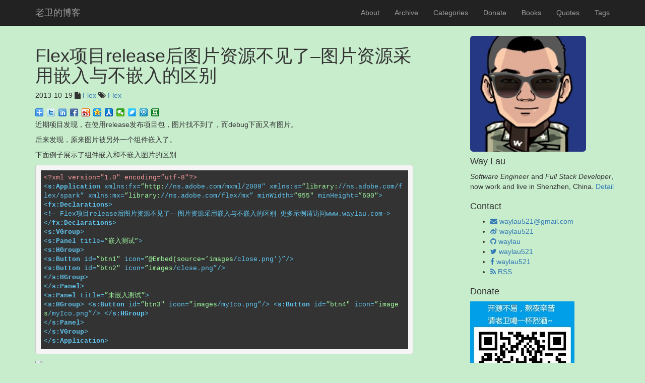

--- FILE ---
content_type: text/html; charset=utf-8
request_url: https://waylau.com/difference-between-embedded-and-non-embedded-in-flex-project/
body_size: 4712
content:
<!DOCTYPE html>
<html>

<head>
	<!--
	 **
	 * Author:         waylau.com
	 * Theme Name:     jekyll-bootstrap-blog
	 **
	-->
  <meta charset="utf-8">
  <meta http-equiv="X-UA-Compatible" content="IE=edge">
  <meta name="viewport" content="width=device-width, initial-scale=1">
  <title>Flex项目release后图片资源不见了–图片资源采用嵌入与不嵌入的区别 | 老卫（柳伟卫）的博客 - 关注编程、系统架构、性能优化 | waylau.com </title>
  <meta name="description" content="近期项目发现，在使用release发布项目包，图片找不到了，而debug下面又有图片。后来发现，原来图片被另外一个组件嵌入了。下面例子展示了组件嵌入和不嵌入图片的区别&lt;?xml version=”1.0″ encoding=”utf-8″?&gt; &lt;s:Application xmlns:fx=”h...">
  <meta name="keywords" content="Flex" />
  <meta name="baidu-site-verification" content="4304f67c4246a698a354daf6480cedc7"/>
  <link rel="stylesheet" href="/css/bootstrap.min.css">
  <link rel="stylesheet" href="/css/font-awesome.min.css">
  <link rel="canonical" href="https://waylau.com/difference-between-embedded-and-non-embedded-in-flex-project/">
  <link rel="alternate" type="application/rss+xml" title="老卫（柳伟卫）的博客 - 关注编程、系统架构、性能优化" href="https://waylau.com/feed.xml" />
  <link rel="stylesheet" href="/css/nprogress.css">
  <link rel="stylesheet" href="/css/lightbox.css">
  <link rel="stylesheet" href="/css/main.css">
  <link rel="stylesheet" href="/css/highlight/agate.css">
  <script src="/scripts/jquery-1.11.2.min.js" type="48a3a55dfa17da5baab0f82b-text/javascript"></script>

  <script src="/scripts/highlight.pack.js" type="48a3a55dfa17da5baab0f82b-text/javascript"></script>

  <script type="48a3a55dfa17da5baab0f82b-text/javascript">hljs.initHighlightingOnLoad();</script>
</head>

  <body>

  <nav class="navbar navbar-static-top navbar-inverse">
  <div class="container">
    <div class="navbar-header">
      <button type="button" class="navbar-toggle collapsed" data-toggle="collapse" data-target="#navbar" aria-expanded="false" aria-controls="navbar">
        <span class="sr-only">Toggle navigation</span>
        <span class="icon-bar"></span>
        <span class="icon-bar"></span>
        <span class="icon-bar"></span>
      </button>
      <a class="navbar-brand" href="/">老卫的博客</a>
    </div>
    <div id="navbar" class="navbar-collapse collapse">
      <ul class="nav navbar-nav navbar-right">
        
        
        
        
			
	        <li><a href="/about/">About</a></li>
	        
        
        
        
			
	        <li><a href="/archive/">Archive</a></li>
	        
        
        
        
			
	        <li><a href="/categories/">Categories</a></li>
	        
        
        
        
			
	        <li><a href="/donate/">Donate</a></li>
	        
        
        
        
        
        
        
        
			
	        <li><a href="/books/">Books</a></li>
	        
        
        
        
			
	        <li><a href="/quotes/">Quotes</a></li>
	        
        
        
        
			
	        <li><a href="/tags/">Tags</a></li>
	        
        
        
        
        
        
        
        
        
        
        
        
        
        
        
        
        
        
        
        
        
        
        
        
        
        
        
        
        
      </ul>
    </div><!--/.nav-collapse -->
  </div>
</nav>


  <div class="container">
    <div class="row">
      <div class="col-sm-8 blog-main">
        <div class="post">

  <header class="post-header">
    <h1 class="post-title">Flex项目release后图片资源不见了–图片资源采用嵌入与不嵌入的区别</h1>
    <p class="post-meta"> 2013-10-19
    <i class="fa fa-file"></i>
    
    <a href="/categories/#Flex">Flex</a>
    
    <i class="fa fa-tags"></i>
    
    <a href="/tags/#Flex" >Flex </a>
    
    </p>

  </header>

  
  <div class="bdsharebuttonbox"><a href="#" class="bds_more" data-cmd="more"></a><a href="#" class="bds_twi" data-cmd="twi" title="分享到Twitter"></a><a href="#" class="bds_linkedin" data-cmd="linkedin" title="分享到linkedin"></a><a href="#" class="bds_fbook" data-cmd="fbook" title="分享到Facebook"></a><a href="#" class="bds_tsina" data-cmd="tsina" title="分享到新浪微博"></a><a href="#" class="bds_qzone" data-cmd="qzone" title="分享到QQ空间"></a><a href="#" class="bds_renren" data-cmd="renren" title="分享到人人网"></a><a href="#" class="bds_weixin" data-cmd="weixin" title="分享到微信"></a><a href="#" class="bds_youdao" data-cmd="youdao" title="分享到有道云笔记"></a><a href="#" class="bds_tqq" data-cmd="tqq" title="分享到腾讯微博"></a><a href="#" class="bds_douban" data-cmd="douban" title="分享到豆瓣网"></a></div>
<script type="48a3a55dfa17da5baab0f82b-text/javascript">window._bd_share_config={"common":{"bdSnsKey":{},"bdText":"","bdMini":"2","bdMiniList":false,"bdPic":"","bdStyle":"0","bdSize":"16"},"share":{}};with(document)0[(getElementsByTagName('head')[0]||body).appendChild(createElement('script')).src='/static/api/js/share.js?v=89860593.js?cdnversion='+~(-new Date()/36e5)];</script>
  

  <article class="post-content">
    <p>近期项目发现，在使用release发布项目包，图片找不到了，而debug下面又有图片。</p>

<p>后来发现，原来图片被另外一个组件嵌入了。</p>

<p>下面例子展示了组件嵌入和不嵌入图片的区别</p>

<div class="language-mxml highlighter-rouge"><div class="highlight"><pre class="highlight"><code><span class="cp">&lt;?xml version=”1.0″ encoding=”utf-8″?&gt;</span> 
<span class="nt">&lt;s:Application</span> <span class="na">xmlns:fx=</span><span class="s">”http://ns.adobe.com/mxml/2009″</span> <span class="na">xmlns:s=</span><span class="s">”library://ns.adobe.com/flex/spark”</span> <span class="na">xmlns:mx=</span><span class="s">”library://ns.adobe.com/flex/mx”</span> <span class="na">minWidth=</span><span class="s">”955″</span> <span class="na">minHeight=</span><span class="s">”600″</span><span class="nt">&gt;</span> 
<span class="nt">&lt;fx:Declarations&gt;</span> 
<span class="cp">&lt;!– Flex项目release后图片资源不见了—-图片资源采用嵌入与不嵌入的区别 更多示例请访问www.waylau.com–&gt;</span> 
<span class="nt">&lt;/fx:Declarations&gt;</span> 
<span class="nt">&lt;s:VGroup&gt;</span> 
<span class="nt">&lt;s:Panel</span> <span class="na">title=</span><span class="s">”嵌入测试”</span><span class="nt">&gt;</span> 
<span class="nt">&lt;s:HGroup&gt;</span> 
<span class="nt">&lt;s:Button</span> <span class="na">id=</span><span class="s">”btn1″</span> <span class="na">icon=</span><span class="s">”@Embed(source=’images/close.png’)”/</span><span class="nt">&gt;</span> 
<span class="nt">&lt;s:Button</span> <span class="na">id=</span><span class="s">”btn2″</span> <span class="na">icon=</span><span class="s">”images/close.png”/</span><span class="nt">&gt;</span> 
<span class="nt">&lt;/s:HGroup&gt;</span> 
<span class="nt">&lt;/s:Panel&gt;</span> 
<span class="nt">&lt;s:Panel</span> <span class="na">title=</span><span class="s">”未嵌入测试”</span><span class="nt">&gt;</span> 
<span class="nt">&lt;s:HGroup&gt;</span> <span class="nt">&lt;s:Button</span> <span class="na">id=</span><span class="s">”btn3″</span> <span class="na">icon=</span><span class="s">”images/myIco.png”/</span><span class="nt">&gt;</span> <span class="nt">&lt;s:Button</span> <span class="na">id=</span><span class="s">”btn4″</span> <span class="na">icon=</span><span class="s">”images/myIco.png”/</span><span class="nt">&gt;</span> <span class="nt">&lt;/s:HGroup&gt;</span>
<span class="nt">&lt;/s:Panel&gt;</span> 
<span class="nt">&lt;/s:VGroup&gt;</span> 
<span class="nt">&lt;/s:Application&gt;</span>
</code></pre></div></div>

<p><img src="http://c.hiphotos.bdimg.com/album/s%3D550%3Bq%3D90%3Bc%3Dxiangce%2C100%2C100/sign=fbcd7cecd52a60595610e11f180f45a6/d8f9d72a6059252d7ee88d21369b033b5bb5b91c.jpg?referer=e1f409ba2cdda3cc52f38c1007f2&amp;x=.jpg" /></p>

<p>btn1嵌入了的图片，btn2就无法引用了， 而btn3、btn4没有嵌入，所以都可以引用。 看release的文件btn1嵌入的图片close.png是看不到的，已经嵌入进swf， 而myIco.png是存在的。
<img src="http://e.hiphotos.bdimg.com/album/s%3D550%3Bq%3D90%3Bc%3Dxiangce%2C100%2C100/sign=26458b6689d4b31cf43c94beb7ed5642/2f738bd4b31c8701cd2322c3257f9e2f0708ff7a.jpg?referer=2fbec8374d4a20a4680909f73918&amp;x=.jpg" /></p>

<p>嵌入图片和不嵌入图片各有利弊，嵌入图会加快访问图片的速度，但同时也增大了编译文件， 以下是一个错误的示例，多个文件嵌入了同一份资源save24.png，使得每个swf文件都变大了。要按照实际需要选择
<img src="http://f.hiphotos.bdimg.com/album/s%3D550%3Bq%3D90%3Bc%3Dxiangce%2C100%2C100/sign=1723011a49fbfbedd859367a48cb860b/a50f4bfbfbedab644ec3dde5f536afc379311e65.jpg?referer=4a848d2d1d30e92496b3a9015a3c&amp;x=.jpg" /></p>

<p>在上面的例子中当多个控件引用的是同一个资源时，嵌入图片用简单的变量访问方式，在多个地方引用所嵌入的资源。 这是变量就代表资源，提高写代码的效率</p>

<div class="language-mxml highlighter-rouge"><div class="highlight"><pre class="highlight"><code><span class="cp">&lt;?xml version=”1.0″ encoding=”utf-8″?&gt;</span> 
<span class="nt">&lt;s:Application</span> <span class="na">xmlns:fx=</span><span class="s">”http://ns.adobe.com/mxml/2009″</span> <span class="na">xmlns:s=</span><span class="s">”library://ns.adobe.com/flex/spark”</span> <span class="na">xmlns:mx=</span><span class="s">”library://ns.adobe.com/flex/mx”</span> <span class="na">minWidth=</span><span class="s">”955″</span> <span class="na">minHeight=</span><span class="s">”600″</span><span class="nt">&gt;</span> 
<span class="nt">&lt;fx:Declarations&gt;</span> 
<span class="cp">&lt;!– Flex项目release后图片资源不见了,图片资源采用嵌入与不嵌入的区别 更多示例请访问www.waylau.com–&gt;</span> 
<span class="nt">&lt;/fx:Declarations&gt;</span> 
<span class="nt">&lt;fx:Script&gt;</span> 
<span class="cp">&lt;![CDATA[</span> <span class="p">[</span><span class="nx">Embed</span><span class="p">(</span><span class="nx">source</span><span class="o">=</span><span class="s2">"images/close.png"</span><span class="p">)]</span> <span class="p">[</span><span class="nx">Bindable</span><span class="p">]</span> <span class="kr">public</span> <span class="kd">var</span> <span class="nx">imgCls</span><span class="o">:</span><span class="nb">Class</span><span class="o">;</span> <span class="cp">]]&gt;</span> 
<span class="nt">&lt;/fx:Script&gt;</span> 
<span class="nt">&lt;s:VGroup&gt;</span> 
<span class="nt">&lt;s:Panel</span> <span class="na">title=</span><span class="s">”嵌入测试”</span><span class="nt">&gt;</span> 
<span class="nt">&lt;s:HGroup&gt;</span> 
<span class="nt">&lt;s:Button</span> <span class="na">id=</span><span class="s">”btn1″</span> <span class="na">icon=</span><span class="s">”{imgCls}”/</span><span class="nt">&gt;</span> 
<span class="nt">&lt;s:Button</span> <span class="na">id=</span><span class="s">”btn2″</span> <span class="na">icon=</span><span class="s">”{imgCls}”/</span><span class="nt">&gt;</span> 
<span class="nt">&lt;/s:HGroup&gt;</span> 
<span class="nt">&lt;/s:Panel&gt;</span> 
<span class="nt">&lt;s:Panel</span> <span class="na">title=</span><span class="s">”未嵌入测试”</span><span class="nt">&gt;</span> 
<span class="nt">&lt;s:HGroup&gt;</span> 
<span class="nt">&lt;s:Button</span> <span class="na">id=</span><span class="s">”btn3″</span> <span class="na">icon=</span><span class="s">”images/myIco.png”/</span><span class="nt">&gt;</span> 
<span class="nt">&lt;s:Button</span> <span class="na">id=</span><span class="s">”btn4″</span> <span class="na">icon=</span><span class="s">”images/myIco.png”/</span><span class="nt">&gt;</span> 
<span class="nt">&lt;/s:HGroup&gt;</span> 
<span class="nt">&lt;/s:Panel&gt;</span> 
<span class="nt">&lt;/s:VGroup&gt;</span> 
<span class="nt">&lt;/s:Application&gt;</span>
</code></pre></div></div>

  </article>

  
  <div class="bdsharebuttonbox"><a href="#" class="bds_more" data-cmd="more"></a><a href="#" class="bds_twi" data-cmd="twi" title="分享到Twitter"></a><a href="#" class="bds_linkedin" data-cmd="linkedin" title="分享到linkedin"></a><a href="#" class="bds_fbook" data-cmd="fbook" title="分享到Facebook"></a><a href="#" class="bds_tsina" data-cmd="tsina" title="分享到新浪微博"></a><a href="#" class="bds_qzone" data-cmd="qzone" title="分享到QQ空间"></a><a href="#" class="bds_renren" data-cmd="renren" title="分享到人人网"></a><a href="#" class="bds_weixin" data-cmd="weixin" title="分享到微信"></a><a href="#" class="bds_youdao" data-cmd="youdao" title="分享到有道云笔记"></a><a href="#" class="bds_tqq" data-cmd="tqq" title="分享到腾讯微博"></a><a href="#" class="bds_douban" data-cmd="douban" title="分享到豆瓣网"></a></div>
<script type="48a3a55dfa17da5baab0f82b-text/javascript">window._bd_share_config={"common":{"bdSnsKey":{},"bdText":"","bdMini":"2","bdMiniList":false,"bdPic":"","bdStyle":"0","bdSize":"16"},"share":{}};with(document)0[(getElementsByTagName('head')[0]||body).appendChild(createElement('script')).src='/static/api/js/share.js?v=89860593.js?cdnversion='+~(-new Date()/36e5)];</script>
  

  <div class="pagination">
    
    <a class="pagination-item newer" href="/flex-callout-problem//"><i class="fa fa-arrow-left"></i>&nbsp;&nbsp;解决 Callout位置不更新的问题</a>
    

    <i class="fa fa-arrows-v"></i>

    
    <a class="pagination-item older" href="/win7-flash-font-problem//">win7下Flash字体显示异常，解决&nbsp;&nbsp;<i class="fa fa-arrow-right"></i></a>
    
  </div>

  
 
</div>

       </div>

      <div class="col-sm-3 col-sm-offset-1 blog-sidebar">
        

  <div class="row">
    <img alt="" class="avatar"  src="/images/waylau_181_181.jpg"  >
    <div >
      <h4>Way Lau</h4>
      <p><em>Software Engineer</em> and <em>Full Stack Developer</em>, now work and live in Shenzhen, China. <a href="https://waylau.com/resume/">Detail</a>
	  </p>
    </div>
  </div>

  <div class="row">
    <h4>Contact</h4>
    <ul >
      
      <li>
        <a href="/cdn-cgi/l/email-protection#691e081005081c5c5b58290e04080005470a0604">
          <i class="fa fa-envelope"></i>
          <span class="username"><span class="__cf_email__" data-cfemail="aed9cfd7c2cfdb9b9c9feec9c3cfc7c280cdc1c3">[email&#160;protected]</span></span>
        </a>
      </li>
      
      
      <li>
        <a href="http://weibo.com/waylau521">
          <i class="fa fa-weibo"></i>
          <span class="username">waylau521</span>
        </a>
      </li>
      
      
      <li>
        <a href="https://github.com/waylau">
          <i class="fa fa-github"></i>
          <span class="username">waylau</span>
        </a>
      </li>
      

      
      <li>
        <a href="https://twitter.com/waylau521">
          <i class="fa fa-twitter"></i>
          <span class="username">waylau521</span>
        </a>
      </li>
      

	  
      <li>
        <a href="https://facebook.com/waylau521">
          <i class="fa fa-facebook"></i>
          <span class="username">waylau521</span>
        </a>
      </li>
      


      
      <li>
        <a href="/feed.xml">
          <i class="fa fa-rss"></i>
          <span class="username"> RSS</span></a>
      </li>
      
    </ul>
  </div>
 
  <div class="row">
  	<h4>Donate</h4>
    <img alt="" src="/images/showmethemoney-sm.jpg"  >
    <p> See <a href="https://waylau.com/donate/">the list of Donors</a>.
	</p>
  </div>
 


      </div>
    </div>
  </div>

  <hr/>
  
<footer class="footer">
    <div class="container">
        <div> Code licensed under <a rel="license" href="LICENSE">MIT</a>,documentation under <a rel="license" href="http://creativecommons.org/licenses/by-nc-sa/3.0/cn/">CC BY-NC-SA 3.0 CN</a></div>
         <div>Copyright&nbsp;&copy;&nbsp;2009-2026 <a href="https://waylau.com">老卫（柳伟卫）的博客 - 关注编程、系统架构、性能优化</a><br/></div>
        <div>Powered by <a href="https://github.com/waylau/jekyll-bootstrap-blog" target="_blank">jekyll-bootstrap-blog</a></div>
		<div><a href="https://beian.miit.gov.cn" target="_blank">粤ICP备16084618号-1</a></div>
    </div>
</footer>

  <a id="goToTop" href="#">
    <i class="fa fa-chevron-up fa-3x"></i>
  </a>

<script data-cfasync="false" src="/cdn-cgi/scripts/5c5dd728/cloudflare-static/email-decode.min.js"></script><script src="/cdn-cgi/scripts/7d0fa10a/cloudflare-static/rocket-loader.min.js" data-cf-settings="48a3a55dfa17da5baab0f82b-|49" defer></script><script defer src="https://static.cloudflareinsights.com/beacon.min.js/vcd15cbe7772f49c399c6a5babf22c1241717689176015" integrity="sha512-ZpsOmlRQV6y907TI0dKBHq9Md29nnaEIPlkf84rnaERnq6zvWvPUqr2ft8M1aS28oN72PdrCzSjY4U6VaAw1EQ==" data-cf-beacon='{"version":"2024.11.0","token":"4c5327e64d3248c9a0b267ff108f7acc","r":1,"server_timing":{"name":{"cfCacheStatus":true,"cfEdge":true,"cfExtPri":true,"cfL4":true,"cfOrigin":true,"cfSpeedBrain":true},"location_startswith":null}}' crossorigin="anonymous"></script>
</body>

<script src="/scripts/jquery-1.11.2.min.js" type="48a3a55dfa17da5baab0f82b-text/javascript"></script>
<script src="/scripts/nprogress.js" type="48a3a55dfa17da5baab0f82b-text/javascript"></script>
<script src="/scripts/bootstrap.min.js" type="48a3a55dfa17da5baab0f82b-text/javascript"></script>
<script src="/scripts/main.js" type="48a3a55dfa17da5baab0f82b-text/javascript"></script>

<script type="48a3a55dfa17da5baab0f82b-text/javascript">
  var _hmt = _hmt || [];
  (function() {
    var hm = document.createElement("script");
    hm.src = "//hm.baidu.com/hm.js?28cf5fa48a599e39c5cc760931de942f";
    var s = document.getElementsByTagName("script")[0];
    s.parentNode.insertBefore(hm, s);
  })();
</script>


</html>


--- FILE ---
content_type: application/javascript; charset=utf-8
request_url: https://waylau.com/scripts/highlight.pack.js
body_size: 17365
content:
/*! highlight.js v9.0.0 | BSD3 License | git.io/hljslicense */
;!function(a){"undefined"!=typeof exports?a(exports):(self.hljs=a({}),"function"==typeof define&&define.amd&&define("hljs",[],function(){return self.hljs}))}(function(Q){function I(a){return a.replace(/&/gm,"&amp;").replace(/</gm,"&lt;").replace(/>/gm,"&gt;")}function C(a){return a.nodeName.toLowerCase()}function F(b,c){var a=b&&b.exec(c);return a&&0==a.index}function V(a){return/^(no-?highlight|plain|text)$/i.test(a)}function L(d){var f,b,c,a=d.className+" ";if(a+=d.parentNode?d.parentNode.className:"",b=/\blang(?:uage)?-([\w-]+)\b/i.exec(a)){return B(b[1])?b[1]:"no-highlight"}for(a=a.split(/\s+/),f=0,c=a.length;c>f;f++){if(B(a[f])||V(a[f])){return a[f]}}}function H(c,d){var a,b={};for(a in c){b[a]=c[a]}if(d){for(a in d){b[a]=d[a]}}return b}function A(b){var c=[];return function a(g,d){for(var f=g.firstChild;f;f=f.nextSibling){3==f.nodeType?d+=f.nodeValue.length:1==f.nodeType&&(c.push({event:"start",offset:d,node:f}),d=a(f,d),C(f).match(/br|hr|img|input/)||c.push({event:"stop",offset:d,node:f}))}return d}(b,0),c}function T(t,b,w){function m(){return t.length&&b.length?t[0].offset!=b[0].offset?t[0].offset<b[0].offset?t:b:"start"==b[0].event?t:b:t.length?t:b}function d(c){function a(f){return" "+f.nodeName+'="'+I(f.value)+'"'}h+="<"+C(c)+Array.prototype.map.call(c.attributes,a).join("")+">"}function x(a){h+="</"+C(a)+">"}function v(a){("start"==a.event?d:x)(a.node)}for(var E=0,h="",p=[];t.length||b.length;){var n=m();if(h+=I(w.substr(E,n[0].offset-E)),E=n[0].offset,n==t){p.reverse().forEach(x);do{v(n.splice(0,1)[0]),n=m()}while(n==t&&n.length&&n[0].offset==E);p.reverse().forEach(d)}else{"start"==n[0].event?p.push(n[0].node):p.pop(),v(n.splice(0,1)[0])}}return h+I(w.substr(E))}function D(c){function d(f){return f&&f.source||f}function a(e,f){return new RegExp(d(e),"m"+(c.cI?"i":"")+(f?"g":""))}function b(f,h){if(!f.compiled){if(f.compiled=!0,f.k=f.k||f.bK,f.k){var g={},n=function(l,i){c.cI&&(i=i.toLowerCase()),i.split(" ").forEach(function(p){var o=p.split("|");g[o[0]]=[l,o[1]?Number(o[1]):1]})};"string"==typeof f.k?n("keyword",f.k):Object.keys(f.k).forEach(function(i){n(i,f.k[i])}),f.k=g}f.lR=a(f.l||/\b\w+\b/,!0),h&&(f.bK&&(f.b="\\b("+f.bK.split(" ").join("|")+")\\b"),f.b||(f.b=/\B|\b/),f.bR=a(f.b),f.e||f.eW||(f.e=/\B|\b/),f.e&&(f.eR=a(f.e)),f.tE=d(f.e)||"",f.eW&&h.tE&&(f.tE+=(f.e?"|":"")+h.tE)),f.i&&(f.iR=a(f.i)),void 0===f.r&&(f.r=1),f.c||(f.c=[]);var m=[];f.c.forEach(function(i){i.v?i.v.forEach(function(l){m.push(H(i,l))}):m.push("self"==i?f:i)}),f.c=m,f.c.forEach(function(i){b(i,f)}),f.starts&&b(f.starts,h);var e=f.c.map(function(i){return i.bK?"\\.?("+i.b+")\\.?":i.b}).concat([f.tE,f.i]).map(d).filter(Boolean);f.t=e.length?a(e.join("|"),!0):{exec:function(){return null}}}}b(c)}function K(ai,X,am,af){function ab(b,c){for(var a=0;a<c.c.length;a++){if(F(c.c[a].bR,b)){return c.c[a]}}}function W(a,b){if(F(a.eR,b)){for(;a.endsParent&&a.parent;){a=a.parent}return a}return a.eW?W(a.parent,b):void 0}function ak(a,b){return !am&&F(b.iR,a)}function ah(b,c){var a=l.cI?c[0].toLowerCase():c[0];return b.k.hasOwnProperty(a)&&b.k[a]}function ag(h,p,d,g){var b=g?"":q.classPrefix,c='<span class="'+b,m=d?"":"</span>";return c+=h+'">',c+p+m}function aa(){if(!r.k){return I(n)}var g="",c=0;r.lR.lastIndex=0;for(var d=r.lR.exec(n);d;){g+=I(n.substr(c,d.index-c));var b=ah(r,d);b?(Z+=b[1],g+=ag(b[0],I(d[0]))):g+=I(d[0]),c=r.lR.lastIndex,d=r.lR.exec(n)}return g+I(n.substr(c))}function aj(){var b="string"==typeof r.sL;if(b&&!j[r.sL]){return I(n)}var a=b?K(r.sL,n,!0,s[r.sL]):P(n,r.sL.length?r.sL:void 0);return r.r>0&&(Z+=a.r),b&&(s[r.sL]=a.top),ag(a.language,a.value,!1,!0)}function al(){return void 0!==r.sL?aj():aa()}function R(c,a){var b=c.cN?ag(c.cN,"",!0):"";c.rB?(ad+=b,n=""):c.eB?(ad+=I(a)+b,n=""):(ad+=b,n=a),r=Object.create(c,{parent:{value:r}})}function ac(h,d){if(n+=h,void 0===d){return ad+=al(),0}var g=ab(d,r);if(g){return ad+=al(),R(g,d),g.rB?0:d.length}var b=W(r,d);if(b){var c=r;c.rE||c.eE||(n+=d),ad+=al();do{r.cN&&(ad+="</span>"),Z+=r.r,r=r.parent}while(r!=b.parent);return c.eE&&(ad+=I(d)),n="",b.starts&&R(b.starts,""),c.rE?0:d.length}if(ak(d,r)){throw new Error('Illegal lexeme "'+d+'" for mode "'+(r.cN||"<unnamed>")+'"')}return n+=d,d.length||1}var l=B(ai);if(!l){throw new Error('Unknown language: "'+ai+'"')}D(l);var E,r=af||l,s={},ad="";for(E=r;E!=l;E=E.parent){E.cN&&(ad=ag(E.cN,"",!0)+ad)}var n="",Z=0;try{for(var Y,ae,x=0;;){if(r.t.lastIndex=x,Y=r.t.exec(X),!Y){break}ae=ac(X.substr(x,Y.index-x),Y[0]),x=Y.index+ae}for(ac(X.substr(x)),E=r;E.parent;E=E.parent){E.cN&&(ad+="</span>")}return{r:Z,value:ad,language:ai,top:r}}catch(f){if(-1!=f.message.indexOf("Illegal")){return{r:0,value:I(X)}}throw f}}function P(f,c){c=c||q.languages||Object.keys(j);var d={r:0,value:I(f)},b=d;return c.forEach(function(e){if(B(e)){var a=K(e,f,!1);a.language=e,a.r>b.r&&(b=a),a.r>d.r&&(b=d,d=a)}}),b.language&&(d.second_best=b),d}function O(a){return q.tabReplace&&(a=a.replace(/^((<[^>]+>|\t)+)/gm,function(b,c){return c.replace(/\t/g,q.tabReplace)})),q.useBR&&(a=a.replace(/\n/g,"<br>")),a}function M(f,g,c){var d=g?y[g]:c,b=[f.trim()];return f.match(/\bhljs\b/)||b.push("hljs"),-1===f.indexOf(d)&&b.push(d),b.join(" ").trim()}function G(f){var h=L(f);if(!V(h)){var a;q.useBR?(a=document.createElementNS("http://www.w3.org/1999/xhtml","div"),a.innerHTML=f.innerHTML.replace(/\n/g,"").replace(/<br[ \/]*>/g,"\n")):a=f;var c=a.textContent,g=h?K(h,c,!0):P(c),b=A(a);if(b.length){var d=document.createElementNS("http://www.w3.org/1999/xhtml","div");d.innerHTML=g.value,g.value=T(b,A(d),c)}g.value=O(g.value),f.innerHTML=g.value,f.className=M(f.className,h,g.language),f.result={language:g.language,re:g.r},g.second_best&&(f.second_best={language:g.second_best.language,re:g.second_best.r})}}function S(a){q=H(q,a)}function U(){if(!U.called){U.called=!0;var a=document.querySelectorAll("pre code");Array.prototype.forEach.call(a,G)}}function z(){addEventListener("DOMContentLoaded",U,!1),addEventListener("load",U,!1)}function J(c,a){var b=j[c]=a(Q);b.aliases&&b.aliases.forEach(function(d){y[d]=c})}function k(){return Object.keys(j)}function B(a){return a=(a||"").toLowerCase(),j[a]||j[y[a]]}var q={classPrefix:"hljs-",tabReplace:null,useBR:!1,languages:void 0},j={},y={};return Q.highlight=K,Q.highlightAuto=P,Q.fixMarkup=O,Q.highlightBlock=G,Q.configure=S,Q.initHighlighting=U,Q.initHighlightingOnLoad=z,Q.registerLanguage=J,Q.listLanguages=k,Q.getLanguage=B,Q.inherit=H,Q.IR="[a-zA-Z]\\w*",Q.UIR="[a-zA-Z_]\\w*",Q.NR="\\b\\d+(\\.\\d+)?",Q.CNR="(-?)(\\b0[xX][a-fA-F0-9]+|(\\b\\d+(\\.\\d*)?|\\.\\d+)([eE][-+]?\\d+)?)",Q.BNR="\\b(0b[01]+)",Q.RSR="!|!=|!==|%|%=|&|&&|&=|\\*|\\*=|\\+|\\+=|,|-|-=|/=|/|:|;|<<|<<=|<=|<|===|==|=|>>>=|>>=|>=|>>>|>>|>|\\?|\\[|\\{|\\(|\\^|\\^=|\\||\\|=|\\|\\||~",Q.BE={b:"\\\\[\\s\\S]",r:0},Q.ASM={cN:"string",b:"'",e:"'",i:"\\n",c:[Q.BE]},Q.QSM={cN:"string",b:'"',e:'"',i:"\\n",c:[Q.BE]},Q.PWM={b:/\b(a|an|the|are|I|I'm|isn't|don't|doesn't|won't|but|just|should|pretty|simply|enough|gonna|going|wtf|so|such|will|you|your|like)\b/},Q.C=function(e,c,d){var b=Q.inherit({cN:"comment",b:e,e:c,c:[]},d||{});return b.c.push(Q.PWM),b.c.push({cN:"doctag",b:"(?:TODO|FIXME|NOTE|BUG|XXX):",r:0}),b},Q.CLCM=Q.C("//","$"),Q.CBCM=Q.C("/\\*","\\*/"),Q.HCM=Q.C("#","$"),Q.NM={cN:"number",b:Q.NR,r:0},Q.CNM={cN:"number",b:Q.CNR,r:0},Q.BNM={cN:"number",b:Q.BNR,r:0},Q.CSSNM={cN:"number",b:Q.NR+"(%|em|ex|ch|rem|vw|vh|vmin|vmax|cm|mm|in|pt|pc|px|deg|grad|rad|turn|s|ms|Hz|kHz|dpi|dpcm|dppx)?",r:0},Q.RM={cN:"regexp",b:/\//,e:/\/[gimuy]*/,i:/\n/,c:[Q.BE,{b:/\[/,e:/\]/,r:0,c:[Q.BE]}]},Q.TM={cN:"title",b:Q.IR,r:0},Q.UTM={cN:"title",b:Q.UIR,r:0},Q});hljs.registerLanguage("perl",function(f){var b="getpwent getservent quotemeta msgrcv scalar kill dbmclose undef lc ma syswrite tr send umask sysopen shmwrite vec qx utime local oct semctl localtime readpipe do return format read sprintf dbmopen pop getpgrp not getpwnam rewinddir qqfileno qw endprotoent wait sethostent bless s|0 opendir continue each sleep endgrent shutdown dump chomp connect getsockname die socketpair close flock exists index shmgetsub for endpwent redo lstat msgctl setpgrp abs exit select print ref gethostbyaddr unshift fcntl syscall goto getnetbyaddr join gmtime symlink semget splice x|0 getpeername recv log setsockopt cos last reverse gethostbyname getgrnam study formline endhostent times chop length gethostent getnetent pack getprotoent getservbyname rand mkdir pos chmod y|0 substr endnetent printf next open msgsnd readdir use unlink getsockopt getpriority rindex wantarray hex system getservbyport endservent int chr untie rmdir prototype tell listen fork shmread ucfirst setprotoent else sysseek link getgrgid shmctl waitpid unpack getnetbyname reset chdir grep split require caller lcfirst until warn while values shift telldir getpwuid my getprotobynumber delete and sort uc defined srand accept package seekdir getprotobyname semop our rename seek if q|0 chroot sysread setpwent no crypt getc chown sqrt write setnetent setpriority foreach tie sin msgget map stat getlogin unless elsif truncate exec keys glob tied closedirioctl socket readlink eval xor readline binmode setservent eof ord bind alarm pipe atan2 getgrent exp time push setgrent gt lt or ne m|0 break given say state when",d={cN:"subst",b:"[$@]\\{",e:"\\}",k:b},c={b:"->{",e:"}"},h={v:[{b:/\$\d/},{b:/[\$%@](\^\w\b|#\w+(::\w+)*|{\w+}|\w+(::\w*)*)/},{b:/[\$%@][^\s\w{]/,r:0}]},a=[f.BE,d,h],g=[h,f.HCM,f.C("^\\=\\w","\\=cut",{eW:!0}),c,{cN:"string",c:a,v:[{b:"q[qwxr]?\\s*\\(",e:"\\)",r:5},{b:"q[qwxr]?\\s*\\[",e:"\\]",r:5},{b:"q[qwxr]?\\s*\\{",e:"\\}",r:5},{b:"q[qwxr]?\\s*\\|",e:"\\|",r:5},{b:"q[qwxr]?\\s*\\<",e:"\\>",r:5},{b:"qw\\s+q",e:"q",r:5},{b:"'",e:"'",c:[f.BE]},{b:'"',e:'"'},{b:"`",e:"`",c:[f.BE]},{b:"{\\w+}",c:[],r:0},{b:"-?\\w+\\s*\\=\\>",c:[],r:0}]},{cN:"number",b:"(\\b0[0-7_]+)|(\\b0x[0-9a-fA-F_]+)|(\\b[1-9][0-9_]*(\\.[0-9_]+)?)|[0_]\\b",r:0},{b:"(\\/\\/|"+f.RSR+"|\\b(split|return|print|reverse|grep)\\b)\\s*",k:"split return print reverse grep",r:0,c:[f.HCM,{cN:"regexp",b:"(s|tr|y)/(\\\\.|[^/])*/(\\\\.|[^/])*/[a-z]*",r:10},{cN:"regexp",b:"(m|qr)?/",e:"/[a-z]*",c:[f.BE],r:0}]},{cN:"function",bK:"sub",e:"(\\s*\\(.*?\\))?[;{]",eE:!0,r:5,c:[f.TM]},{b:"-\\w\\b",r:0},{b:"^__DATA__$",e:"^__END__$",sL:"mojolicious",c:[{b:"^@@.*",e:"$",cN:"comment"}]}];return d.c=g,c.c=g,{aliases:["pl"],k:b,c:g}});hljs.registerLanguage("sql",function(b){var a=b.C("--","$");return{cI:!0,i:/[<>{}*]/,c:[{bK:"begin end start commit rollback savepoint lock alter create drop rename call delete do handler insert load replace select truncate update set show pragma grant merge describe use explain help declare prepare execute deallocate release unlock purge reset change stop analyze cache flush optimize repair kill install uninstall checksum restore check backup revoke",e:/;/,eW:!0,k:{keyword:"abort abs absolute acc acce accep accept access accessed accessible account acos action activate add addtime admin administer advanced advise aes_decrypt aes_encrypt after agent aggregate ali alia alias allocate allow alter always analyze ancillary and any anydata anydataset anyschema anytype apply archive archived archivelog are as asc ascii asin assembly assertion associate asynchronous at atan atn2 attr attri attrib attribu attribut attribute attributes audit authenticated authentication authid authors auto autoallocate autodblink autoextend automatic availability avg backup badfile basicfile before begin beginning benchmark between bfile bfile_base big bigfile bin binary_double binary_float binlog bit_and bit_count bit_length bit_or bit_xor bitmap blob_base block blocksize body both bound buffer_cache buffer_pool build bulk by byte byteordermark bytes c cache caching call calling cancel capacity cascade cascaded case cast catalog category ceil ceiling chain change changed char_base char_length character_length characters characterset charindex charset charsetform charsetid check checksum checksum_agg child choose chr chunk class cleanup clear client clob clob_base clone close cluster_id cluster_probability cluster_set clustering coalesce coercibility col collate collation collect colu colum column column_value columns columns_updated comment commit compact compatibility compiled complete composite_limit compound compress compute concat concat_ws concurrent confirm conn connec connect connect_by_iscycle connect_by_isleaf connect_by_root connect_time connection consider consistent constant constraint constraints constructor container content contents context contributors controlfile conv convert convert_tz corr corr_k corr_s corresponding corruption cos cost count count_big counted covar_pop covar_samp cpu_per_call cpu_per_session crc32 create creation critical cross cube cume_dist curdate current current_date current_time current_timestamp current_user cursor curtime customdatum cycle d data database databases datafile datafiles datalength date_add date_cache date_format date_sub dateadd datediff datefromparts datename datepart datetime2fromparts day day_to_second dayname dayofmonth dayofweek dayofyear days db_role_change dbtimezone ddl deallocate declare decode decompose decrement decrypt deduplicate def defa defau defaul default defaults deferred defi defin define degrees delayed delegate delete delete_all delimited demand dense_rank depth dequeue des_decrypt des_encrypt des_key_file desc descr descri describ describe descriptor deterministic diagnostics difference dimension direct_load directory disable disable_all disallow disassociate discardfile disconnect diskgroup distinct distinctrow distribute distributed div do document domain dotnet double downgrade drop dumpfile duplicate duration e each edition editionable editions element ellipsis else elsif elt empty enable enable_all enclosed encode encoding encrypt end end-exec endian enforced engine engines enqueue enterprise entityescaping eomonth error errors escaped evalname evaluate event eventdata events except exception exceptions exchange exclude excluding execu execut execute exempt exists exit exp expire explain export export_set extended extent external external_1 external_2 externally extract f failed failed_login_attempts failover failure far fast feature_set feature_value fetch field fields file file_name_convert filesystem_like_logging final finish first first_value fixed flash_cache flashback floor flush following follows for forall force form forma format found found_rows freelist freelists freepools fresh from from_base64 from_days ftp full function g general generated get get_format get_lock getdate getutcdate global global_name globally go goto grant grants greatest group group_concat group_id grouping grouping_id groups gtid_subtract guarantee guard handler hash hashkeys having hea head headi headin heading heap help hex hierarchy high high_priority hosts hour http i id ident_current ident_incr ident_seed identified identity idle_time if ifnull ignore iif ilike ilm immediate import in include including increment index indexes indexing indextype indicator indices inet6_aton inet6_ntoa inet_aton inet_ntoa infile initial initialized initially initrans inmemory inner innodb input insert install instance instantiable instr interface interleaved intersect into invalidate invisible is is_free_lock is_ipv4 is_ipv4_compat is_not is_not_null is_used_lock isdate isnull isolation iterate java join json json_exists k keep keep_duplicates key keys kill l language large last last_day last_insert_id last_value lax lcase lead leading least leaves left len lenght length less level levels library like like2 like4 likec limit lines link list listagg little ln load load_file lob lobs local localtime localtimestamp locate locator lock locked log log10 log2 logfile logfiles logging logical logical_reads_per_call logoff logon logs long loop low low_priority lower lpad lrtrim ltrim m main make_set makedate maketime managed management manual map mapping mask master master_pos_wait match matched materialized max maxextents maximize maxinstances maxlen maxlogfiles maxloghistory maxlogmembers maxsize maxtrans md5 measures median medium member memcompress memory merge microsecond mid migration min minextents minimum mining minus minute minvalue missing mod mode model modification modify module monitoring month months mount move movement multiset mutex n name name_const names nan national native natural nav nchar nclob nested never new newline next nextval no no_write_to_binlog noarchivelog noaudit nobadfile nocheck nocompress nocopy nocycle nodelay nodiscardfile noentityescaping noguarantee nokeep nologfile nomapping nomaxvalue nominimize nominvalue nomonitoring none noneditionable nonschema noorder nopr nopro noprom nopromp noprompt norely noresetlogs noreverse normal norowdependencies noschemacheck noswitch not nothing notice notrim novalidate now nowait nth_value nullif nulls num numb numbe nvarchar nvarchar2 object ocicoll ocidate ocidatetime ociduration ociinterval ociloblocator ocinumber ociref ocirefcursor ocirowid ocistring ocitype oct octet_length of off offline offset oid oidindex old on online only opaque open operations operator optimal optimize option optionally or oracle oracle_date oradata ord ordaudio orddicom orddoc order ordimage ordinality ordvideo organization orlany orlvary out outer outfile outline output over overflow overriding p package pad parallel parallel_enable parameters parent parse partial partition partitions pascal passing password password_grace_time password_lock_time password_reuse_max password_reuse_time password_verify_function patch path patindex pctincrease pctthreshold pctused pctversion percent percent_rank percentile_cont percentile_disc performance period period_add period_diff permanent physical pi pipe pipelined pivot pluggable plugin policy position post_transaction pow power pragma prebuilt precedes preceding precision prediction prediction_cost prediction_details prediction_probability prediction_set prepare present preserve prior priority private private_sga privileges procedural procedure procedure_analyze processlist profiles project prompt protection public publishingservername purge quarter query quick quiesce quota quotename radians raise rand range rank raw read reads readsize rebuild record records recover recovery recursive recycle redo reduced ref reference referenced references referencing refresh regexp_like register regr_avgx regr_avgy regr_count regr_intercept regr_r2 regr_slope regr_sxx regr_sxy reject rekey relational relative relaylog release release_lock relies_on relocate rely rem remainder rename repair repeat replace replicate replication required reset resetlogs resize resource respect restore restricted result result_cache resumable resume retention return returning returns reuse reverse revoke right rlike role roles rollback rolling rollup round row row_count rowdependencies rowid rownum rows rtrim rules safe salt sample save savepoint sb1 sb2 sb4 scan schema schemacheck scn scope scroll sdo_georaster sdo_topo_geometry search sec_to_time second section securefile security seed segment select self sequence sequential serializable server servererror session session_user sessions_per_user set sets settings sha sha1 sha2 share shared shared_pool short show shrink shutdown si_averagecolor si_colorhistogram si_featurelist si_positionalcolor si_stillimage si_texture siblings sid sign sin size size_t sizes skip slave sleep smalldatetimefromparts smallfile snapshot some soname sort soundex source space sparse spfile split sql sql_big_result sql_buffer_result sql_cache sql_calc_found_rows sql_small_result sql_variant_property sqlcode sqldata sqlerror sqlname sqlstate sqrt square standalone standby start starting startup statement static statistics stats_binomial_test stats_crosstab stats_ks_test stats_mode stats_mw_test stats_one_way_anova stats_t_test_ stats_t_test_indep stats_t_test_one stats_t_test_paired stats_wsr_test status std stddev stddev_pop stddev_samp stdev stop storage store stored str str_to_date straight_join strcmp strict string struct stuff style subdate subpartition subpartitions substitutable substr substring subtime subtring_index subtype success sum suspend switch switchoffset switchover sync synchronous synonym sys sys_xmlagg sysasm sysaux sysdate sysdatetimeoffset sysdba sysoper system system_user sysutcdatetime t table tables tablespace tan tdo template temporary terminated tertiary_weights test than then thread through tier ties time time_format time_zone timediff timefromparts timeout timestamp timestampadd timestampdiff timezone_abbr timezone_minute timezone_region to to_base64 to_date to_days to_seconds todatetimeoffset trace tracking transaction transactional translate translation treat trigger trigger_nestlevel triggers trim truncate try_cast try_convert try_parse type ub1 ub2 ub4 ucase unarchived unbounded uncompress under undo unhex unicode uniform uninstall union unique unix_timestamp unknown unlimited unlock unpivot unrecoverable unsafe unsigned until untrusted unusable unused update updated upgrade upped upper upsert url urowid usable usage use use_stored_outlines user user_data user_resources users using utc_date utc_timestamp uuid uuid_short validate validate_password_strength validation valist value values var var_samp varcharc vari varia variab variabl variable variables variance varp varraw varrawc varray verify version versions view virtual visible void wait wallet warning warnings week weekday weekofyear wellformed when whene whenev wheneve whenever where while whitespace with within without work wrapped xdb xml xmlagg xmlattributes xmlcast xmlcolattval xmlelement xmlexists xmlforest xmlindex xmlnamespaces xmlpi xmlquery xmlroot xmlschema xmlserialize xmltable xmltype xor year year_to_month years yearweek",literal:"true false null",built_in:"array bigint binary bit blob boolean char character date dec decimal float int int8 integer interval number numeric real record serial serial8 smallint text varchar varying void"},c:[{cN:"string",b:"'",e:"'",c:[b.BE,{b:"''"}]},{cN:"string",b:'"',e:'"',c:[b.BE,{b:'""'}]},{cN:"string",b:"`",e:"`",c:[b.BE]},b.CNM,b.CBCM,a]},b.CBCM,a]}});hljs.registerLanguage("apache",function(b){var a={cN:"number",b:"[\\$%]\\d+"};return{aliases:["apacheconf"],cI:!0,c:[b.HCM,{cN:"section",b:"</?",e:">"},{cN:"attribute",b:/\w+/,r:0,k:{nomarkup:"order deny allow setenv rewriterule rewriteengine rewritecond documentroot sethandler errordocument loadmodule options header listen serverroot servername"},starts:{e:/$/,r:0,k:{literal:"on off all"},c:[{cN:"meta",b:"\\s\\[",e:"\\]$"},{cN:"variable",b:"[\\$%]\\{",e:"\\}",c:["self",a]},a,b.QSM]}}],i:/\S/}});hljs.registerLanguage("css",function(b){var d="[a-zA-Z-][a-zA-Z0-9_-]*",a={b:/[A-Z\_\.\-]+\s*:/,rB:!0,e:";",eW:!0,c:[{cN:"attribute",b:/\S/,e:":",eE:!0,starts:{eW:!0,eE:!0,c:[{b:/[\w-]+\s*\(/,rB:!0,c:[{cN:"built_in",b:/[\w-]+/}]},b.CSSNM,b.QSM,b.ASM,b.CBCM,{cN:"number",b:"#[0-9A-Fa-f]+"},{cN:"meta",b:"!important"}]}}]};return{cI:!0,i:/[=\/|'\$]/,c:[b.CBCM,{cN:"selector-id",b:/#[A-Za-z0-9_-]+/},{cN:"selector-class",b:/\.[A-Za-z0-9_-]+/},{cN:"selector-attr",b:/\[/,e:/\]/,i:"$"},{cN:"selector-pseudo",b:/:(:)?[a-zA-Z0-9\_\-\+\(\)"']+/},{b:"@(font-face|page)",l:"[a-z-]+",k:"font-face page"},{b:"@",e:"[{;]",c:[{cN:"keyword",b:/\S+/},{b:/\s/,eW:!0,eE:!0,r:0,c:[b.ASM,b.QSM,b.CSSNM]}]},{cN:"selector-tag",b:d,r:0},{b:"{",e:"}",i:/\S/,c:[b.CBCM,a]}]}});hljs.registerLanguage("php",function(g){var h={b:"\\$+[a-zA-Z_-ÿ][a-zA-Z0-9_-ÿ]*"},b={cN:"meta",b:/<\?(php)?|\?>/},f={cN:"string",c:[g.BE,b],v:[{b:'b"',e:'"'},{b:"b'",e:"'"},g.inherit(g.ASM,{i:null}),g.inherit(g.QSM,{i:null})]},d={v:[g.BNM,g.CNM]};return{aliases:["php3","php4","php5","php6"],cI:!0,k:"and include_once list abstract global private echo interface as static endswitch array null if endwhile or const for endforeach self var while isset public protected exit foreach throw elseif include __FILE__ empty require_once do xor return parent clone use __CLASS__ __LINE__ else break print eval new catch __METHOD__ case exception default die require __FUNCTION__ enddeclare final try switch continue endfor endif declare unset true false trait goto instanceof insteadof __DIR__ __NAMESPACE__ yield finally",c:[g.CLCM,g.HCM,g.C("/\\*","\\*/",{c:[{cN:"doctag",b:"@[A-Za-z]+"},b]}),g.C("__halt_compiler.+?;",!1,{eW:!0,k:"__halt_compiler",l:g.UIR}),{cN:"string",b:/<<<['"]?\w+['"]?$/,e:/^\w+;?$/,c:[g.BE,{cN:"subst",v:[{b:/\$\w+/},{b:/\{\$/,e:/\}/}]}]},b,h,{b:/(::|->)+[a-zA-Z_\x7f-\xff][a-zA-Z0-9_\x7f-\xff]*/},{cN:"function",bK:"function",e:/[;{]/,eE:!0,i:"\\$|\\[|%",c:[g.UTM,{cN:"params",b:"\\(",e:"\\)",c:["self",h,g.CBCM,f,d]}]},{cN:"class",bK:"class interface",e:"{",eE:!0,i:/[:\(\$"]/,c:[{bK:"extends implements"},g.UTM]},{bK:"namespace",e:";",i:/[\.']/,c:[g.UTM]},{bK:"use",e:";",c:[g.UTM]},{b:"=>"},f,d]}});hljs.registerLanguage("makefile",function(c){var b={cN:"variable",b:/\$\(/,e:/\)/,c:[c.BE]};return{aliases:["mk","mak"],c:[c.HCM,{b:/^\w+\s*\W*=/,rB:!0,r:0,starts:{e:/\s*\W*=/,eE:!0,starts:{e:/$/,r:0,c:[b]}}},{cN:"section",b:/^[\w]+:\s*$/},{cN:"meta",b:/^\.PHONY:/,e:/$/,k:{"meta-keyword":".PHONY"},l:/[\.\w]+/},{b:/^\t+/,e:/$/,r:0,c:[c.QSM,b]}]}});hljs.registerLanguage("objectivec",function(c){var b={cN:"built_in",b:"(AV|CA|CF|CG|CI|MK|MP|NS|UI|XC)\\w+"},a={keyword:"int float while char export sizeof typedef const struct for union unsigned long volatile static bool mutable if do return goto void enum else break extern asm case short default double register explicit signed typename this switch continue wchar_t inline readonly assign readwrite self @synchronized id typeof nonatomic super unichar IBOutlet IBAction strong weak copy in out inout bycopy byref oneway __strong __weak __block __autoreleasing @private @protected @public @try @property @end @throw @catch @finally @autoreleasepool @synthesize @dynamic @selector @optional @required",literal:"false true FALSE TRUE nil YES NO NULL",built_in:"BOOL dispatch_once_t dispatch_queue_t dispatch_sync dispatch_async dispatch_once"},f=/[a-zA-Z@][a-zA-Z0-9_]*/,d="@interface @class @protocol @implementation";return{aliases:["mm","objc","obj-c"],k:a,l:f,i:"</",c:[b,c.CLCM,c.CBCM,c.CNM,c.QSM,{cN:"string",v:[{b:'@"',e:'"',i:"\\n",c:[c.BE]},{b:"'",e:"[^\\\\]'",i:"[^\\\\][^']"}]},{cN:"meta",b:"#",e:"$",c:[{cN:"meta-string",v:[{b:'"',e:'"'},{b:"<",e:">"}]}]},{cN:"class",b:"("+d.split(" ").join("|")+")\\b",e:"({|$)",eE:!0,k:d,l:f,c:[c.UTM]},{b:"\\."+c.UIR,r:0}]}});hljs.registerLanguage("ini",function(c){var a={cN:"string",c:[c.BE],v:[{b:"'''",e:"'''",r:10},{b:'"""',e:'"""',r:10},{b:'"',e:'"'},{b:"'",e:"'"}]};return{aliases:["toml"],cI:!0,i:/\S/,c:[c.C(";","$"),c.HCM,{cN:"section",b:/^\s*\[+/,e:/\]+/},{b:/^[a-z0-9\[\]_-]+\s*=\s*/,e:"$",rB:!0,c:[{cN:"attr",b:/[a-z0-9\[\]_-]+/},{b:/=/,eW:!0,r:0,c:[{cN:"literal",b:/\bon|off|true|false|yes|no\b/},{cN:"variable",v:[{b:/\$[\w\d"][\w\d_]*/},{b:/\$\{(.*?)}/}]},a,{cN:"number",b:/([\+\-]+)?[\d]+_[\d_]+/},c.NM]}]}]}});hljs.registerLanguage("http",function(b){var a="HTTP/[0-9\\.]+";return{aliases:["https"],i:"\\S",c:[{b:"^"+a,e:"$",c:[{cN:"number",b:"\\b\\d{3}\\b"}]},{b:"^[A-Z]+ (.*?) "+a+"$",rB:!0,e:"$",c:[{cN:"string",b:" ",e:" ",eB:!0,eE:!0},{b:a},{cN:"keyword",b:"[A-Z]+"}]},{cN:"attribute",b:"^\\w",e:": ",eE:!0,i:"\\n|\\s|=",starts:{e:"$",r:0}},{b:"\\n\\n",starts:{sL:[],eW:!0}}]}});hljs.registerLanguage("python",function(h){var g={cN:"meta",b:/^(>>>|\.\.\.) /},c={cN:"string",c:[h.BE],v:[{b:/(u|b)?r?'''/,e:/'''/,c:[g],r:10},{b:/(u|b)?r?"""/,e:/"""/,c:[g],r:10},{b:/(u|r|ur)'/,e:/'/,r:10},{b:/(u|r|ur)"/,e:/"/,r:10},{b:/(b|br)'/,e:/'/},{b:/(b|br)"/,e:/"/},h.ASM,h.QSM]},f={cN:"number",r:0,v:[{b:h.BNR+"[lLjJ]?"},{b:"\\b(0o[0-7]+)[lLjJ]?"},{b:h.CNR+"[lLjJ]?"}]},d={cN:"params",b:/\(/,e:/\)/,c:["self",g,f,c]};return{aliases:["py","gyp"],k:{keyword:"and elif is global as in if from raise for except finally print import pass return exec else break not with class assert yield try while continue del or def lambda async await nonlocal|10 None True False",built_in:"Ellipsis NotImplemented"},i:/(<\/|->|\?)/,c:[g,f,c,h.HCM,{v:[{cN:"function",bK:"def",r:10},{cN:"class",bK:"class"}],e:/:/,i:/[${=;\n,]/,c:[h.UTM,d]},{cN:"meta",b:/^[\t ]*@/,e:/$/},{b:/\b(print|exec)\(/}]}});hljs.registerLanguage("coffeescript",function(g){var k={keyword:"in if for while finally new do return else break catch instanceof throw try this switch continue typeof delete debugger super then unless until loop of by when and or is isnt not",literal:"true false null undefined yes no on off",built_in:"npm require console print module global window document"},j="[A-Za-z$_][0-9A-Za-z$_]*",f={cN:"subst",b:/#\{/,e:/}/,k:k},d=[g.BNM,g.inherit(g.CNM,{starts:{e:"(\\s*/)?",r:0}}),{cN:"string",v:[{b:/'''/,e:/'''/,c:[g.BE]},{b:/'/,e:/'/,c:[g.BE]},{b:/"""/,e:/"""/,c:[g.BE,f]},{b:/"/,e:/"/,c:[g.BE,f]}]},{cN:"regexp",v:[{b:"///",e:"///",c:[f,g.HCM]},{b:"//[gim]*",r:0},{b:/\/(?![ *])(\\\/|.)*?\/[gim]*(?=\W|$)/}]},{b:"@"+j},{b:"`",e:"`",eB:!0,eE:!0,sL:"javascript"}];f.c=d;var b=g.inherit(g.TM,{b:j}),a="(\\(.*\\))?\\s*\\B[-=]>",h={cN:"params",b:"\\([^\\(]",rB:!0,c:[{b:/\(/,e:/\)/,k:k,c:["self"].concat(d)}]};return{aliases:["coffee","cson","iced"],k:k,i:/\/\*/,c:d.concat([g.C("###","###"),g.HCM,{cN:"function",b:"^\\s*"+j+"\\s*=\\s*"+a,e:"[-=]>",rB:!0,c:[b,h]},{b:/[:\(,=]\s*/,r:0,c:[{cN:"function",b:a,e:"[-=]>",rB:!0,c:[h]}]},{cN:"class",bK:"class",e:"$",i:/[:="\[\]]/,c:[{bK:"extends",eW:!0,i:/[:="\[\]]/,c:[b]},b]},{b:j+":",e:":",rB:!0,rE:!0,r:0}])}});hljs.registerLanguage("markdown",function(a){return{aliases:["md","mkdown","mkd"],c:[{cN:"section",v:[{b:"^#{1,6}",e:"$"},{b:"^.+?\\n[=-]{2,}$"}]},{b:"<",e:">",sL:"xml",r:0},{cN:"bullet",b:"^([*+-]|(\\d+\\.))\\s+"},{cN:"strong",b:"[*_]{2}.+?[*_]{2}"},{cN:"emphasis",v:[{b:"\\*.+?\\*"},{b:"_.+?_",r:0}]},{cN:"quote",b:"^>\\s+",e:"$"},{cN:"code",v:[{b:"`.+?`"},{b:"^( {4}|	)",e:"$",r:0}]},{b:"^[-\\*]{3,}",e:"$"},{b:"\\[.+?\\][\\(\\[].*?[\\)\\]]",rB:!0,c:[{cN:"string",b:"\\[",e:"\\]",eB:!0,rE:!0,r:0},{cN:"link",b:"\\]\\(",e:"\\)",eB:!0,eE:!0},{cN:"symbol",b:"\\]\\[",e:"\\]",eB:!0,eE:!0}],r:10},{b:"^\\[.+\\]:",rB:!0,c:[{cN:"symbol",b:"\\[",e:"\\]:",eB:!0,eE:!0,starts:{cN:"link",e:"$"}}]}]}});hljs.registerLanguage("java",function(g){var b=g.UIR+"(<("+g.UIR+"|\\s*,\\s*)+>)?",d="false synchronized int abstract float private char boolean static null if const for true while long strictfp finally protected import native final void enum else break transient catch instanceof byte super volatile case assert short package default double public try this switch continue throws protected public private",f="\\b(0[bB]([01]+[01_]+[01]+|[01]+)|0[xX]([a-fA-F0-9]+[a-fA-F0-9_]+[a-fA-F0-9]+|[a-fA-F0-9]+)|(([\\d]+[\\d_]+[\\d]+|[\\d]+)(\\.([\\d]+[\\d_]+[\\d]+|[\\d]+))?|\\.([\\d]+[\\d_]+[\\d]+|[\\d]+))([eE][-+]?\\d+)?)[lLfF]?",h={cN:"number",b:f,r:0};return{aliases:["jsp"],k:d,i:/<\/|#/,c:[g.C("/\\*\\*","\\*/",{r:0,c:[{b:/\w+@/,r:0},{cN:"doctag",b:"@[A-Za-z]+"}]}),g.CLCM,g.CBCM,g.ASM,g.QSM,{cN:"class",bK:"class interface",e:/[{;=]/,eE:!0,k:"class interface",i:/[:"\[\]]/,c:[{bK:"extends implements"},g.UTM]},{bK:"new throw return else",r:0},{cN:"function",b:"("+b+"\\s+)+"+g.UIR+"\\s*\\(",rB:!0,e:/[{;=]/,eE:!0,k:d,c:[{b:g.UIR+"\\s*\\(",rB:!0,r:0,c:[g.UTM]},{cN:"params",b:/\(/,e:/\)/,k:d,r:0,c:[g.ASM,g.QSM,g.CNM,g.CBCM]},g.CLCM,g.CBCM]},h,{cN:"meta",b:"@[A-Za-z]+"}]}});hljs.registerLanguage("nginx",function(d){var c={cN:"variable",v:[{b:/\$\d+/},{b:/\$\{/,e:/}/},{b:"[\\$\\@]"+d.UIR}]},a={eW:!0,l:"[a-z/_]+",k:{literal:"on off yes no true false none blocked debug info notice warn error crit select break last permanent redirect kqueue rtsig epoll poll /dev/poll"},r:0,i:"=>",c:[d.HCM,{cN:"string",c:[d.BE,c],v:[{b:/"/,e:/"/},{b:/'/,e:/'/}]},{b:"([a-z]+):/",e:"\\s",eW:!0,eE:!0,c:[c]},{cN:"regexp",c:[d.BE,c],v:[{b:"\\s\\^",e:"\\s|{|;",rE:!0},{b:"~\\*?\\s+",e:"\\s|{|;",rE:!0},{b:"\\*(\\.[a-z\\-]+)+"},{b:"([a-z\\-]+\\.)+\\*"}]},{cN:"number",b:"\\b\\d{1,3}\\.\\d{1,3}\\.\\d{1,3}\\.\\d{1,3}(:\\d{1,5})?\\b"},{cN:"number",b:"\\b\\d+[kKmMgGdshdwy]*\\b",r:0},c]};return{aliases:["nginxconf"],c:[d.HCM,{b:d.UIR+"\\s+{",rB:!0,e:"{",c:[{cN:"section",b:d.UIR}],r:0},{b:d.UIR+"\\s",e:";|{",rB:!0,c:[{cN:"attribute",b:d.UIR,starts:a}],r:0}],i:"[^\\s\\}]"}});hljs.registerLanguage("json",function(f){var b={literal:"true false null"},a=[f.QSM,f.CNM],d={e:",",eW:!0,eE:!0,c:a,k:b},c={b:"{",e:"}",c:[{cN:"attr",b:'\\s*"',e:'"\\s*:\\s*',eB:!0,eE:!0,c:[f.BE],i:"\\n",starts:d}],i:"\\S"},g={b:"\\[",e:"\\]",c:[f.inherit(d)],i:"\\S"};return a.splice(a.length,0,c,g),{c:a,k:b,i:"\\S"}});hljs.registerLanguage("cos",function(d){var c={cN:"string",v:[{b:'"',e:'"',c:[{b:'""',r:0}]}]},a={cN:"number",b:"\\b(\\d+(\\.\\d*)?|\\.\\d+)",r:0},b=(d.IR+"\\s*\\(",{keyword:["break","catch","close","continue","do","d","else","elseif","for","goto","halt","hang","h","if","job","j","kill","k","lock","l","merge","new","open","quit","q","read","r","return","set","s","tcommit","throw","trollback","try","tstart","use","view","while","write","w","xecute","x","zkill","znspace","zn","ztrap","zwrite","zw","zzdump","zzwrite","print","zbreak","zinsert","zload","zprint","zremove","zsave","zzprint","mv","mvcall","mvcrt","mvdim","mvprint","zquit","zsync","ascii"].join(" ")});return{cI:!0,aliases:["cos","cls"],k:b,c:[a,c,d.CLCM,d.CBCM,{cN:"built_in",b:/\$\$?[a-zA-Z]+/},{cN:"keyword",b:/\$\$\$[a-zA-Z]+/},{cN:"symbol",b:/\^%?[a-zA-Z][\w]*/},{cN:"keyword",b:/##class/},{b:/&sql\(/,e:/\)/,eB:!0,eE:!0,sL:"sql"},{b:/&(js|jscript|javascript)</,e:/>/,eB:!0,eE:!0,sL:"javascript"},{b:/&html<\s*</,e:/>\s*>/,sL:"xml"}]}});hljs.registerLanguage("bash",function(f){var c={cN:"variable",v:[{b:/\$[\w\d#@][\w\d_]*/},{b:/\$\{(.*?)}/}]},d={cN:"string",b:/"/,e:/"/,c:[f.BE,c,{cN:"variable",b:/\$\(/,e:/\)/,c:[f.BE]}]},b={cN:"string",b:/'/,e:/'/};return{aliases:["sh","zsh"],l:/-?[a-z\.]+/,k:{keyword:"if then else elif fi for while in do done case esac function",literal:"true false",built_in:"break cd continue eval exec exit export getopts hash pwd readonly return shift test times trap umask unset alias bind builtin caller command declare echo enable help let local logout mapfile printf read readarray source type typeset ulimit unalias set shopt autoload bg bindkey bye cap chdir clone comparguments compcall compctl compdescribe compfiles compgroups compquote comptags comptry compvalues dirs disable disown echotc echoti emulate fc fg float functions getcap getln history integer jobs kill limit log noglob popd print pushd pushln rehash sched setcap setopt stat suspend ttyctl unfunction unhash unlimit unsetopt vared wait whence where which zcompile zformat zftp zle zmodload zparseopts zprof zpty zregexparse zsocket zstyle ztcp",_:"-ne -eq -lt -gt -f -d -e -s -l -a"},c:[{cN:"meta",b:/^#![^\n]+sh\s*$/,r:10},{cN:"function",b:/\w[\w\d_]*\s*\(\s*\)\s*\{/,rB:!0,c:[f.inherit(f.TM,{b:/\w[\w\d_]*/})],r:0},f.HCM,d,b,c]}});hljs.registerLanguage("xml",function(b){var a="[A-Za-z0-9\\._:-]+",d={b:/<\?(php)?(?!\w)/,e:/\?>/,sL:"php"},c={eW:!0,i:/</,r:0,c:[d,{cN:"attr",b:a,r:0},{b:"=",r:0,c:[{cN:"string",c:[d],v:[{b:/"/,e:/"/},{b:/'/,e:/'/},{b:/[^\s\/>]+/}]}]}]};return{aliases:["html","xhtml","rss","atom","xsl","plist"],cI:!0,c:[{cN:"meta",b:"<!DOCTYPE",e:">",r:10,c:[{b:"\\[",e:"\\]"}]},b.C("<!--","-->",{r:10}),{b:"<\\!\\[CDATA\\[",e:"\\]\\]>",r:10},{cN:"tag",b:"<style(?=\\s|>|$)",e:">",k:{name:"style"},c:[c],starts:{e:"</style>",rE:!0,sL:["css","xml"]}},{cN:"tag",b:"<script(?=\\s|>|$)",e:">",k:{name:"script"},c:[c],starts:{e:"<\/script>",rE:!0,sL:["actionscript","javascript","handlebars","xml"]}},d,{cN:"meta",b:/<\?\w+/,e:/\?>/,r:10},{cN:"tag",b:"</?",e:"/?>",c:[{cN:"name",b:/[^\/><\s]+/,r:0},c]}]}});hljs.registerLanguage("diff",function(a){return{aliases:["patch"],c:[{cN:"meta",r:10,v:[{b:/^@@ +\-\d+,\d+ +\+\d+,\d+ +@@$/},{b:/^\*\*\* +\d+,\d+ +\*\*\*\*$/},{b:/^\-\-\- +\d+,\d+ +\-\-\-\-$/}]},{cN:"comment",v:[{b:/Index: /,e:/$/},{b:/=====/,e:/=====$/},{b:/^\-\-\-/,e:/$/},{b:/^\*{3} /,e:/$/},{b:/^\+\+\+/,e:/$/},{b:/\*{5}/,e:/\*{5}$/}]},{cN:"addition",b:"^\\+",e:"$"},{cN:"deletion",b:"^\\-",e:"$"},{cN:"addition",b:"^\\!",e:"$"}]}});hljs.registerLanguage("cs",function(c){var a="abstract as base bool break byte case catch char checked const continue decimal dynamic default delegate do double else enum event explicit extern false finally fixed float for foreach goto if implicit in int interface internal is lock long null when object operator out override params private protected public readonly ref sbyte sealed short sizeof stackalloc static string struct switch this true try typeof uint ulong unchecked unsafe ushort using virtual volatile void while async protected public private internal ascending descending from get group into join let orderby partial select set value var where yield",b=c.IR+"(<"+c.IR+">)?";return{aliases:["csharp"],k:a,i:/::/,c:[c.C("///","$",{rB:!0,c:[{cN:"doctag",v:[{b:"///",r:0},{b:"<!--|-->"},{b:"</?",e:">"}]}]}),c.CLCM,c.CBCM,{cN:"meta",b:"#",e:"$",k:{"meta-keyword":"if else elif endif define undef warning error line region endregion pragma checksum"}},{cN:"string",b:'@"',e:'"',c:[{b:'""'}]},c.ASM,c.QSM,c.CNM,{bK:"class interface",e:/[{;=]/,i:/[^\s:]/,c:[c.TM,c.CLCM,c.CBCM]},{bK:"namespace",e:/[{;=]/,i:/[^\s:]/,c:[c.inherit(c.TM,{b:"[a-zA-Z](\\.?\\w)*"}),c.CLCM,c.CBCM]},{bK:"new return throw await",r:0},{cN:"function",b:"("+b+"\\s+)+"+c.IR+"\\s*\\(",rB:!0,e:/[{;=]/,eE:!0,k:a,c:[{b:c.IR+"\\s*\\(",rB:!0,c:[c.TM],r:0},{cN:"params",b:/\(/,e:/\)/,eB:!0,eE:!0,k:a,r:0,c:[c.ASM,c.QSM,c.CNM,c.CBCM]},c.CLCM,c.CBCM]}]}});hljs.registerLanguage("cpp",function(f){var j={cN:"keyword",b:"\\b[a-z\\d_]*_t\\b"},h={cN:"string",v:[f.inherit(f.QSM,{b:'((u8?|U)|L)?"'}),{b:'(u8?|U)?R"',e:'"',c:[f.BE]},{b:"'\\\\?.",e:"'",i:"."}]},d={cN:"number",v:[{b:"\\b(\\d+(\\.\\d*)?|\\.\\d+)(u|U|l|L|ul|UL|f|F)"},{b:f.CNR}],r:0},g={cN:"meta",b:"#",e:"$",k:{"meta-keyword":"if else elif endif define undef warning error line pragma ifdef ifndef"},c:[{b:/\\\n/,r:0},{bK:"include",e:"$",k:{"meta-keyword":"include"},c:[f.inherit(h,{cN:"meta-string"}),{cN:"meta-string",b:"<",e:">",i:"\\n"}]},h,f.CLCM,f.CBCM]},b=f.IR+"\\s*\\(",k={keyword:"int float while private char catch export virtual operator sizeof dynamic_cast|10 typedef const_cast|10 const struct for static_cast|10 union namespace unsigned long volatile static protected bool template mutable if public friend do goto auto void enum else break extern using class asm case typeid short reinterpret_cast|10 default double register explicit signed typename try this switch continue inline delete alignof constexpr decltype noexcept static_assert thread_local restrict _Bool complex _Complex _Imaginary atomic_bool atomic_char atomic_schar atomic_uchar atomic_short atomic_ushort atomic_int atomic_uint atomic_long atomic_ulong atomic_llong atomic_ullong",built_in:"std string cin cout cerr clog stdin stdout stderr stringstream istringstream ostringstream auto_ptr deque list queue stack vector map set bitset multiset multimap unordered_set unordered_map unordered_multiset unordered_multimap array shared_ptr abort abs acos asin atan2 atan calloc ceil cosh cos exit exp fabs floor fmod fprintf fputs free frexp fscanf isalnum isalpha iscntrl isdigit isgraph islower isprint ispunct isspace isupper isxdigit tolower toupper labs ldexp log10 log malloc realloc memchr memcmp memcpy memset modf pow printf putchar puts scanf sinh sin snprintf sprintf sqrt sscanf strcat strchr strcmp strcpy strcspn strlen strncat strncmp strncpy strpbrk strrchr strspn strstr tanh tan vfprintf vprintf vsprintf endl initializer_list unique_ptr",literal:"true false nullptr NULL"};return{aliases:["c","cc","h","c++","h++","hpp"],k:k,i:"</",c:[j,f.CLCM,f.CBCM,d,h,g,{b:"\\b(deque|list|queue|stack|vector|map|set|bitset|multiset|multimap|unordered_map|unordered_set|unordered_multiset|unordered_multimap|array)\\s*<",e:">",k:k,c:["self",j]},{b:f.IR+"::",k:k},{bK:"new throw return else",r:0},{cN:"function",b:"("+f.IR+"[\\*&\\s]+)+"+b,rB:!0,e:/[{;=]/,eE:!0,k:k,i:/[^\w\s\*&]/,c:[{b:b,rB:!0,c:[f.TM],r:0},{cN:"params",b:/\(/,e:/\)/,k:k,r:0,c:[f.CLCM,f.CBCM,h,d]},f.CLCM,f.CBCM,g]}]}});hljs.registerLanguage("javascript",function(a){return{aliases:["js"],k:{keyword:"in of if for while finally var new function do return void else break catch instanceof with throw case default try this switch continue typeof delete let yield const export super debugger as async await import from as",literal:"true false null undefined NaN Infinity",built_in:"eval isFinite isNaN parseFloat parseInt decodeURI decodeURIComponent encodeURI encodeURIComponent escape unescape Object Function Boolean Error EvalError InternalError RangeError ReferenceError StopIteration SyntaxError TypeError URIError Number Math Date String RegExp Array Float32Array Float64Array Int16Array Int32Array Int8Array Uint16Array Uint32Array Uint8Array Uint8ClampedArray ArrayBuffer DataView JSON Intl arguments require module console window document Symbol Set Map WeakSet WeakMap Proxy Reflect Promise"},c:[{cN:"meta",r:10,b:/^\s*['"]use (strict|asm)['"]/},a.ASM,a.QSM,{cN:"string",b:"`",e:"`",c:[a.BE,{cN:"subst",b:"\\$\\{",e:"\\}"}]},a.CLCM,a.CBCM,{cN:"number",v:[{b:"\\b(0[bB][01]+)"},{b:"\\b(0[oO][0-7]+)"},{b:a.CNR}],r:0},{b:"("+a.RSR+"|\\b(case|return|throw)\\b)\\s*",k:"return throw case",c:[a.CLCM,a.CBCM,a.RM,{b:/</,e:/>\s*[);\]]/,r:0,sL:"xml"}],r:0},{cN:"function",bK:"function",e:/\{/,eE:!0,c:[a.inherit(a.TM,{b:/[A-Za-z$_][0-9A-Za-z$_]*/}),{cN:"params",b:/\(/,e:/\)/,eB:!0,eE:!0,c:[a.CLCM,a.CBCM]}],i:/\[|%/},{b:/\$[(.]/},{b:"\\."+a.IR,r:0},{cN:"class",bK:"class",e:/[{;=]/,eE:!0,i:/[:"\[\]]/,c:[{bK:"extends"},a.UTM]},{bK:"constructor",e:/\{/,eE:!0}],i:/#/}});hljs.registerLanguage("ruby",function(m){var v="[a-zA-Z_]\\w*[!?=]?|[-+~]\\@|<<|>>|=~|===?|<=>|[<>]=?|\\*\\*|[-/+%^&*~`|]|\\[\\]=?",q="and false then defined module in return redo if BEGIN retry end for true self when next until do begin unless END rescue nil else break undef not super class case require yield alias while ensure elsif or include attr_reader attr_writer attr_accessor",f={cN:"doctag",b:"@[A-Za-z]+"},x={b:"#<",e:">"},B=[m.C("#","$",{c:[f]}),m.C("^\\=begin","^\\=end",{c:[f],r:10}),m.C("^__END__","\\n$")],h={cN:"subst",b:"#\\{",e:"}",k:q},A={cN:"string",c:[m.BE,h],v:[{b:/'/,e:/'/},{b:/"/,e:/"/},{b:/`/,e:/`/},{b:"%[qQwWx]?\\(",e:"\\)"},{b:"%[qQwWx]?\\[",e:"\\]"},{b:"%[qQwWx]?{",e:"}"},{b:"%[qQwWx]?<",e:">"},{b:"%[qQwWx]?/",e:"/"},{b:"%[qQwWx]?%",e:"%"},{b:"%[qQwWx]?-",e:"-"},{b:"%[qQwWx]?\\|",e:"\\|"},{b:/\B\?(\\\d{1,3}|\\x[A-Fa-f0-9]{1,2}|\\u[A-Fa-f0-9]{4}|\\?\S)\b/}]},k={cN:"params",b:"\\(",e:"\\)",endsParent:!0,k:q},p=[A,x,{cN:"class",bK:"class module",e:"$|;",i:/=/,c:[m.inherit(m.TM,{b:"[A-Za-z_]\\w*(::\\w+)*(\\?|\\!)?"}),{b:"<\\s*",c:[{b:"("+m.IR+"::)?"+m.IR}]}].concat(B)},{cN:"function",bK:"def",e:"$|;",c:[m.inherit(m.TM,{b:v}),k].concat(B)},{cN:"symbol",b:m.UIR+"(\\!|\\?)?:",r:0},{cN:"symbol",b:":",c:[A,{b:v}],r:0},{cN:"number",b:"(\\b0[0-7_]+)|(\\b0x[0-9a-fA-F_]+)|(\\b[1-9][0-9_]*(\\.[0-9_]+)?)|[0_]\\b",r:0},{b:"(\\$\\W)|((\\$|\\@\\@?)(\\w+))"},{b:"("+m.RSR+")\\s*",c:[x,{cN:"regexp",c:[m.BE,h],i:/\n/,v:[{b:"/",e:"/[a-z]*"},{b:"%r{",e:"}[a-z]*"},{b:"%r\\(",e:"\\)[a-z]*"},{b:"%r!",e:"![a-z]*"},{b:"%r\\[",e:"\\][a-z]*"}]}].concat(B),r:0}].concat(B);h.c=p,k.c=p;var g="[>?]>",j="[\\w#]+\\(\\w+\\):\\d+:\\d+>",z="(\\w+-)?\\d+\\.\\d+\\.\\d(p\\d+)?[^>]+>",y=[{b:/^\s*=>/,starts:{e:"$",c:p}},{cN:"meta",b:"^("+g+"|"+j+"|"+z+")",starts:{e:"$",c:p}}];return{aliases:["rb","gemspec","podspec","thor","irb"],k:q,i:/\/\*/,c:B.concat(y).concat(p)}});

--- FILE ---
content_type: application/javascript; charset=utf-8
request_url: https://waylau.com/scripts/nprogress.js
body_size: 1153
content:
(function(d,c){if(typeof define==="function"&&define.amd){define(c)}else{if(typeof exports==="object"){module.exports=c()}else{d.NProgress=c()}}})(this,function(){var t={};t.version="0.1.6";var w=t.settings={minimum:0.08,easing:"ease",positionUsing:"",speed:200,trickle:true,trickleRate:0.02,trickleSpeed:800,showSpinner:true,barSelector:'[role="bar"]',spinnerSelector:'[role="spinner"]',parent:"body",template:'<div class="bar" role="bar"><div class="peg"></div></div><div class="spinner" role="spinner"><div class="spinner-icon"></div></div>'};t.configure=function(a){var c,b;for(c in a){b=a[c];if(b!==undefined&&a.hasOwnProperty(c)){w[c]=b}}return this};t.status=null;t.set=function(b){var a=t.isStarted();b=r(b,w.minimum,1);t.status=(b===1?null:b);var f=t.render(!a),e=f.querySelector(w.barSelector),d=w.speed,c=w.easing;f.offsetWidth;p(function(g){if(w.positionUsing===""){w.positionUsing=t.getPositioningCSS()}q(e,x(b,d,c));if(b===1){q(f,{transition:"none",opacity:1});f.offsetWidth;setTimeout(function(){q(f,{transition:"all "+d+"ms linear",opacity:0});setTimeout(function(){t.remove();g()},d)},d)}else{setTimeout(g,d)}});return this};t.isStarted=function(){return typeof t.status==="number"};t.start=function(){if(!t.status){t.set(0)}var a=function(){setTimeout(function(){if(!t.status){return}t.trickle();a()},w.trickleSpeed)};if(w.trickle){a()}return this};t.done=function(a){if(!a&&!t.status){return this}return t.inc(0.3+0.5*Math.random()).set(1)};t.inc=function(a){var b=t.status;if(!b){return t.start()}else{if(typeof a!=="number"){a=(1-b)*r(Math.random()*b,0.1,0.95)}b=r(b+a,0,0.994);return t.set(b)}};t.trickle=function(){return t.inc(Math.random()*w.trickleRate)};(function(){var a=0,b=0;t.promise=function(c){if(!c||c.state()=="resolved"){return this}if(b==0){t.start()}a++;b++;c.always(function(){b--;if(b==0){a=0;t.done()}else{t.set((a-b)/a)}});return this}})();t.render=function(a){if(t.isRendered()){return document.getElementById("nprogress")}o(document.documentElement,"nprogress-busy");var f=document.createElement("div");f.id="nprogress";f.innerHTML=w.template;var c=f.querySelector(w.barSelector),e=a?"-100":v(t.status||0),d=document.querySelector(w.parent),b;q(c,{transition:"all 0 linear",transform:"translate3d("+e+"%,0,0)"});if(!w.showSpinner){b=f.querySelector(w.spinnerSelector);b&&n(b)}if(d!=document.body){o(d,"nprogress-custom-parent")}d.appendChild(f);return f};t.remove=function(){m(document.documentElement,"nprogress-busy");m(document.querySelector(w.parent),"nprogress-custom-parent");var a=document.getElementById("nprogress");a&&n(a)};t.isRendered=function(){return !!document.getElementById("nprogress")};t.getPositioningCSS=function(){var a=document.body.style;var b=("WebkitTransform" in a)?"Webkit":("MozTransform" in a)?"Moz":("msTransform" in a)?"ms":("OTransform" in a)?"O":"";if(b+"Perspective" in a){return"translate3d"}else{if(b+"Transform" in a){return"translate"}else{return"margin"}}};function r(b,c,a){if(b<c){return c}if(b>a){return a}return b}function v(a){return(-1+a)*100}function x(b,d,c){var a;if(w.positionUsing==="translate3d"){a={transform:"translate3d("+v(b)+"%,0,0)"}}else{if(w.positionUsing==="translate"){a={transform:"translate("+v(b)+"%,0)"}}else{a={"margin-left":v(b)+"%"}}}a.transition="all "+d+"ms "+c;return a}var p=(function(){var b=[];function a(){var c=b.shift();if(c){c(a)}}return function(c){b.push(c);if(b.length==1){a()}}})();var q=(function(){var a=["Webkit","O","Moz","ms"],b={};function e(g){return g.replace(/^-ms-/,"ms-").replace(/-([\da-z])/gi,function(i,h){return h.toUpperCase()})}function c(k){var i=document.body.style;if(k in i){return k}var j=a.length,g=k.charAt(0).toUpperCase()+k.slice(1),h;while(j--){h=a[j]+g;if(h in i){return h}}return k}function d(g){g=e(g);return b[g]||(b[g]=c(g))}function f(i,g,h){g=d(g);i.style[g]=h}return function(i,j){var k=arguments,g,h;if(k.length==2){for(g in j){h=j[g];if(h!==undefined&&j.hasOwnProperty(g)){f(i,g,h)}}}else{f(i,k[1],k[2])}}})();function s(c,a){var b=typeof c=="string"?c:u(c);return b.indexOf(" "+a+" ")>=0}function o(d,a){var b=u(d),c=b+a;if(s(b,a)){return}d.className=c.substring(1)}function m(d,a){var b=u(d),c;if(!s(d,a)){return}c=b.replace(" "+a+" "," ");d.className=c.substring(1,c.length-1)}function u(a){return(" "+(a.className||"")+" ").replace(/\s+/gi," ")}function n(a){a&&a.parentNode&&a.parentNode.removeChild(a)}return t});

--- FILE ---
content_type: application/javascript; charset=utf-8
request_url: https://waylau.com/scripts/main.js
body_size: -355
content:
$(function(){NProgress.start();$(window).scroll(function(){var b=document.documentElement.scrollTop+document.body.scrollTop;if(b>200){$("#goToTop").fadeIn(400)}else{$("#goToTop").stop().fadeOut(400)}});$("#goToTop").click(function(){$("html,body").animate({scrollTop:"0px"},200)});NProgress.done()});